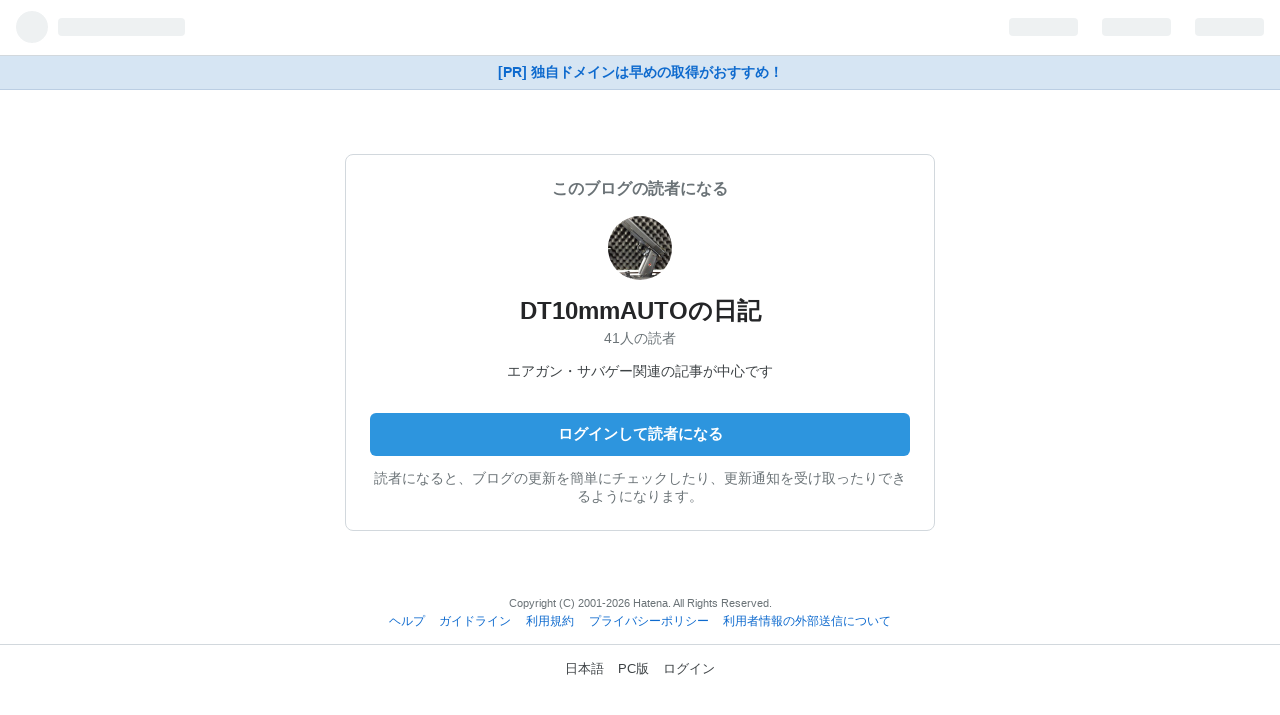

--- FILE ---
content_type: text/html; charset=utf-8
request_url: https://blog.hatena.ne.jp/DELTAELITE-10mmAUTO/deltaelite-10mmauto.hatenablog.com/subscribe?utm_source=blogs_topright_button&utm_medium=button&utm_campaign=subscribe_blog
body_size: 3328
content:
<!DOCTYPE html>
<html
  lang="ja"
data-admin-domain="//blog.hatena.ne.jp"
data-admin-origin="https://blog.hatena.ne.jp"
data-avail-langs="ja en"
data-blog="deltaelite-10mmauto.hatenablog.com"
data-blog-comments-top-is-new="1"
data-blog-host="deltaelite-10mmauto.hatenablog.com"
data-blog-is-public="1"
data-blog-name="DT10mmAUTOの日記"
data-blog-owner="DELTAELITE-10mmAUTO"
data-blog-show-ads=""
data-blog-show-sleeping-ads=""
data-blog-uri="https://deltaelite-10mmauto.hatenablog.com/"
data-blog-uuid="17680117127129673489"
data-blogs-uri-base="https://deltaelite-10mmauto.hatenablog.com"
data-brand="hatenablog"
data-data-layer="{&quot;hatenablog&quot;:{&quot;admin&quot;:{},&quot;analytics&quot;:{&quot;brand_property_id&quot;:&quot;&quot;,&quot;measurement_id&quot;:&quot;&quot;,&quot;non_sampling_property_id&quot;:&quot;&quot;,&quot;property_id&quot;:&quot;&quot;,&quot;separated_property_id&quot;:&quot;UA-29716941-18&quot;},&quot;blog&quot;:{&quot;blog_id&quot;:&quot;17680117127129673489&quot;,&quot;content_seems_japanese&quot;:&quot;undef&quot;,&quot;disable_ads&quot;:&quot;&quot;,&quot;enable_ads&quot;:&quot;undef&quot;,&quot;enable_keyword_link&quot;:&quot;true&quot;,&quot;entry_show_footer_related_entries&quot;:&quot;true&quot;,&quot;force_pc_view&quot;:&quot;false&quot;,&quot;is_public&quot;:&quot;true&quot;,&quot;is_responsive_view&quot;:&quot;undef&quot;,&quot;is_sleeping&quot;:&quot;false&quot;,&quot;lang&quot;:&quot;ja&quot;,&quot;name&quot;:&quot;DT10mmAUTO\u306e\u65e5\u8a18&quot;,&quot;owner_name&quot;:&quot;DELTAELITE-10mmAUTO&quot;,&quot;uri&quot;:&quot;https://deltaelite-10mmauto.hatenablog.com/&quot;},&quot;brand&quot;:&quot;hatenablog&quot;,&quot;page_id&quot;:&quot;user-blog-subscribe&quot;,&quot;permalink_entry&quot;:null,&quot;pro&quot;:&quot;free&quot;,&quot;router_type&quot;:&quot;admin&quot;}}"
data-device="touch"
data-dont-recommend-pro="false"
data-global-domain="https://hatena.blog"
data-globalheader-type="touch"
data-help-url="https://help.hatenablog.com"
data-page="user-blog-subscribe"
data-parts-domain="https://hatenablog-parts.com"
data-plus-available=""
data-pro="false"
data-router-type="admin"
data-sentry-dsn="https://03a33e4781a24cf2885099fed222b56d@sentry.io/1195218"
data-sentry-environment="production"
data-sentry-sample-rate="0.1"
data-static-domain="https://cdn.blog.st-hatena.com"
data-version="bf9b33cb6c06fe563d48131cfbdaa7"
  data-initial-state="{}"

  >
  <head>
    <meta charset="utf-8">
    <meta name="viewport" content="width=device-width, initial-scale=1.0, maximum-scale=1.0, user-scalable=no"/>
    
<link rel="stylesheet" type="text/css" href="https://cdn.blog.st-hatena.com/css/touch/admin-touch.css?version=bf9b33cb6c06fe563d48131cfbdaa7"/>

    
<script
  id="embed-gtm-data-layer-loader"
  data-data-layer-page-specific=""
>
(function() {
  function loadDataLayer(elem, attrName) {
    if (!elem) { return {}; }
    var json = elem.getAttribute(attrName);
    if (!json) { return {}; }
    return JSON.parse(json);
  }

  var globalVariables = loadDataLayer(
    document.documentElement,
    'data-data-layer'
  );
  var pageSpecificVariables = loadDataLayer(
    document.getElementById('embed-gtm-data-layer-loader'),
    'data-data-layer-page-specific'
  );

  var variables = [globalVariables, pageSpecificVariables];

  if (!window.dataLayer) {
    window.dataLayer = [];
  }

  for (var i = 0; i < variables.length; i++) {
    window.dataLayer.push(variables[i]);
  }
})();
</script>

<!-- Google Tag Manager -->
<script>(function(w,d,s,l,i){w[l]=w[l]||[];w[l].push({'gtm.start':
new Date().getTime(),event:'gtm.js'});var f=d.getElementsByTagName(s)[0],
j=d.createElement(s),dl=l!='dataLayer'?'&l='+l:'';j.async=true;j.src=
'https://www.googletagmanager.com/gtm.js?id='+i+dl;f.parentNode.insertBefore(j,f);
})(window,document,'script','dataLayer','GTM-P4CXTW');</script>
<!-- End Google Tag Manager -->





  
<script src="https://r.moshimo.com/af/r/maftag.js"></script>
<script>
  mafcross(['hatenablog.com','blog.hatena.ne.jp','hatena.blog'])
</script>





  




















    
  <link rel="shortcut icon" href="https://cdn.blog.st-hatena.com/images/favicon.png" />
  <link rel="apple-touch-icon" sizes="76x76" href="https://cdn.blog.st-hatena.com/images/touch-icon-ipad.png?version=bf9b33cb6c06fe563d48131cfbdaa7">
  <link rel="apple-touch-icon" sizes="120x120" href="https://cdn.blog.st-hatena.com/images/touch-icon-iphone-retina.png?version=bf9b33cb6c06fe563d48131cfbdaa7">
  <link rel="apple-touch-icon" sizes="152x152" href="https://cdn.blog.st-hatena.com/images/touch-icon-ipad-retina.png?version=bf9b33cb6c06fe563d48131cfbdaa7">
  <link rel="icon" sizes="192x192" href="https://cdn.blog.st-hatena.com/images/common/meta-icon-global.png?version=bf9b33cb6c06fe563d48131cfbdaa7">




    <title>はてなブログ</title>

    <meta name="apple-itunes-app" content="app-id=583299321">

    

    

    
      <meta name="robots" content="noindex,nofollow,noarchive" />
    
  </head>
  
  <body id="body" class="
    page-user-blog-subscribe
     globalheader-ng-enabled
  ">
    <div id="container" class="js-app-element">

      
      
      
        
        

  <div id="globalheader-container" data-brand="hatenablog">
    <iframe id="globalheader" height="44" frameborder="0" allowTransparency="true"></iframe>
  </div>


      

      
      
        
        <a
          href="https://www.onamae.com/campaign/hatena?banner_id=774_globalhead_link&gc=hatena_globalhead_yblog&waad=4GGtnuiu"
          rel="nofollow"
          id="gmo-tieup-campaign-link-201904"
          class="admin-header-upgrade-pro promotion-onamaeDomain-touchHeader  track-click-by-gtm"
          data-gtm-event-action="click"
          data-gtm-event-value="clicked"
          data-gtm-event-label="gmo_campaign_link_globalheader_touch"
        >
          [PR] 独自ドメインは早めの取得がおすすめ！
        </a>
        
      


      

      
<section class="section-subscribe">
  <header class="subscribe-header">
    <p class="subscribe-header-label">このブログの読者になる</p>
    <a
      href="https://deltaelite-10mmauto.hatenablog.com/"
      class="track-click-by-gtm"
      data-gtm-event-action="click"
      data-gtm-event-value="clicked"
      data-gtm-event-label="subscribe_touch_blog_icon"
      data-track-name="subscribe_touch_blog_icon"
      data-track-once
    >
      <img src="https://cdn.image.st-hatena.com/image/square/2470b6fc229a142c0a1d10d90fee204614344ef1/backend=imagemagick;height=128;version=1;width=128/https%3A%2F%2Fcdn.user.blog.st-hatena.com%2Fblog_custom_icon%2F154590426%2F1558469672743311" class="subscribe-blog-icon" alt=""/>
    </a>
    <h1 class="subscribe-blog-title">
      <a
        href="https://deltaelite-10mmauto.hatenablog.com/"
        class="track-click-by-gtm"
        data-gtm-event-action="click"
        data-gtm-event-value="clicked"
        data-gtm-event-label="subscribe_touch_blog_name"
        data-track-name="subscribe_touch_blog_name"
        data-track-once
      >
        DT10mmAUTOの日記
      </a>
    </h1>
    <p class="subscribers-count">41人の読者</p>
    
      <p class="subscribe-blog-description">エアガン・サバゲー関連の記事が中心です</p>
    
  </header>
  <div class="subscribe-main">
          <a
        href="https://accounts.hatena.ne.jp/login?location=https%3A%2F%2Fblog.hatena.ne.jp%2Fgo%3Fblog%3Dhttps%253A%252F%252Fdeltaelite-10mmauto.hatenablog.com%252F%26via%3D200221&amp;via=200221"
        target="_parent"
        class="btn btn-large btn-primary btn-full track-click-by-gtm"
        data-gtm-event-action="click"
        data-gtm-event-value="clicked"
        data-gtm-event-label="subscribe_touch_login"
        data-track-name="subscribe_touch_login"
        data-track-once
      >
        ログインして読者になる
      </a>
    
    <p class="subscribe-action-label">
      読者になると、ブログの更新を簡単にチェックしたり、更新通知を受け取ったりできるようになります。
    </p>
  </div>
</section>


      

        <footer class="footer content ">
          <small class="copyright">Copyright (C) 2001-2026 Hatena. All Rights Reserved.</small>
            <ul class="footer-nav">
              <li><a href="https://help.hatenablog.com">ヘルプ</a></li>
              <li><a href="https://help.hatenablog.com/entry/guideline">ガイドライン</a></li>
              <li><a href="https://policies.hatena.ne.jp/rule">利用規約</a></li>
              <li><a href="https://policies.hatena.ne.jp/privacypolicy-ja">プライバシーポリシー</a></li>
              <li><a href="https://policies.hatena.ne.jp/cookie-policy">利用者情報の外部送信について</a></li>
            </ul>
        </footer>
        <div id="footer-menu" class="">
          <ul class="footer-menu-nav">
            <li>
              <a href="/-/locale?location=https%3A%2F%2Fblog.hatena.ne.jp%2FDELTAELITE-10mmAUTO%2Fdeltaelite-10mmauto.hatenablog.com%2Fsubscribe%3Futm_source%3Dblogs_topright_button%26utm_medium%3Dbutton%26utm_campaign%3Dsubscribe_blog">日本語</a>
            </li>
            
            <li>
              <a class="pcpage" href="https://help.hatenablog.com/entry/change_device_type">PC版</a>
            </li>
            <li>
            
              <a class="logout" href="https://accounts.hatena.ne.jp/login?backurl=http://blog.hatena.ne.jp/touch">ログイン</a>
            
            </li>
          </ul>
        </div>

      

    </div>
    <script type="text/javascript" src="https://cdn.blog.st-hatena.com/js/external/jquery.min.js?v=1.12.4&amp;version=bf9b33cb6c06fe563d48131cfbdaa7"></script>






<script src="https://cdn.blog.st-hatena.com/js/texts-ja.js?version=bf9b33cb6c06fe563d48131cfbdaa7"></script>


<script id="hatenablog-js" data-env="production" src="https://cdn.blog.st-hatena.com/js/bundle-admin.js?version=bf9b33cb6c06fe563d48131cfbdaa7" crossorigin="anonymous" data-page-id="user-blog-subscribe"></script>



<script src="https://b.st-hatena.com/js/bookmark_button.js" charset="utf-8" async="async"></script>
<div id="fb-root"></div>


  <script src="https://www.google.com/recaptcha/api.js" async></script>


    
      <script type="text/javascript">Hatena.Diary.GlobalHeader.init()</script>
    

  





  </body>
</html>
